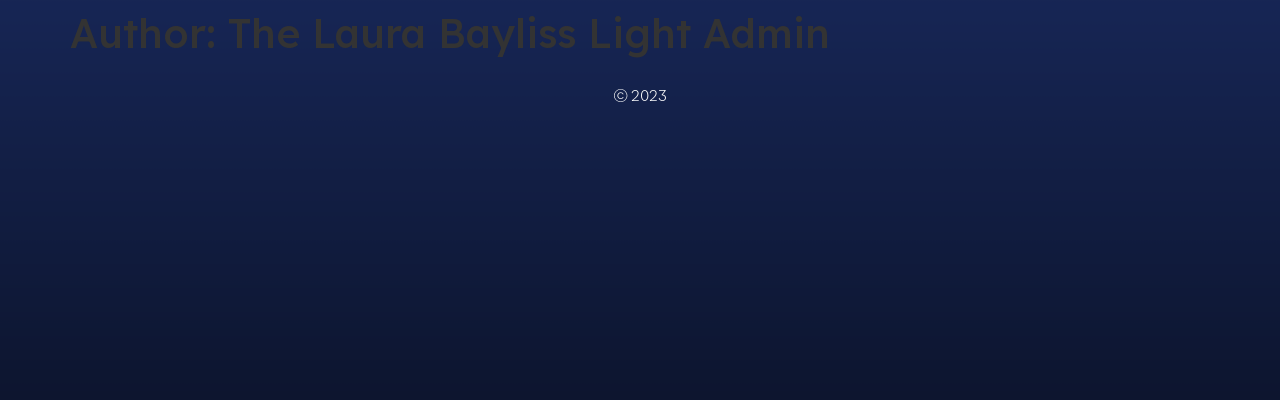

--- FILE ---
content_type: text/css
request_url: https://www.laurabaylisslight.com/wp-content/uploads/elementor/css/post-285.css?ver=1678376991
body_size: 673
content:
.elementor-kit-285{--e-global-color-primary:#6EC1E4;--e-global-color-secondary:#54595F;--e-global-color-text:#FFFFFF;--e-global-color-accent:#61CE70;--e-global-typography-primary-font-family:"Lexend";--e-global-typography-primary-font-weight:600;--e-global-typography-secondary-font-family:"Caviar Dreams";--e-global-typography-secondary-font-weight:700;--e-global-typography-text-font-family:"Roboto";--e-global-typography-text-font-weight:400;--e-global-typography-accent-font-family:"Roboto";--e-global-typography-accent-font-weight:500;background-color:#000000;}.elementor-kit-285 h1{font-family:"Lexend", Sans-serif;}.elementor-kit-285 h2{font-family:"Caviar Dreams", Sans-serif;}.elementor-kit-285 h3{font-family:"Caviar Dreams", Sans-serif;}.elementor-section.elementor-section-boxed > .elementor-container{max-width:1140px;}.e-con{--container-max-width:1140px;}.elementor-widget:not(:last-child){margin-bottom:20px;}.elementor-element{--widgets-spacing:20px;}{}h1.entry-title{display:var(--page-title-display);}.elementor-kit-285 e-page-transition{background-color:#FFBC7D;}.site-header{padding-right:0px;padding-left:0px;}@media(max-width:1024px){.elementor-section.elementor-section-boxed > .elementor-container{max-width:1024px;}.e-con{--container-max-width:1024px;}}@media(max-width:767px){.elementor-section.elementor-section-boxed > .elementor-container{max-width:767px;}.e-con{--container-max-width:767px;}}/* Start Custom Fonts CSS */@font-face {
	font-family: 'Caviar Dreams';
	font-style: normal;
	font-weight: normal;
	font-display: auto;
	src: url('https://www.laurabaylisslight.com/wp-content/uploads/2023/03/CaviarDreams.woff') format('woff'),
		url('https://www.laurabaylisslight.com/wp-content/uploads/2023/03/CaviarDreams.ttf') format('truetype');
}
@font-face {
	font-family: 'Caviar Dreams';
	font-style: normal;
	font-weight: bold;
	font-display: auto;
	src: url('https://www.laurabaylisslight.com/wp-content/uploads/2023/03/CaviarDreams-Bold.woff') format('woff'),
		url('https://www.laurabaylisslight.com/wp-content/uploads/2023/03/Caviar-Dreams-Bold.ttf') format('truetype');
}
@font-face {
	font-family: 'Caviar Dreams';
	font-style: italic;
	font-weight: normal;
	font-display: auto;
	src: url('https://www.laurabaylisslight.com/wp-content/uploads/2023/03/CaviarDreams-Italic.woff') format('woff'),
		url('https://www.laurabaylisslight.com/wp-content/uploads/2023/03/CaviarDreams_Italic.ttf') format('truetype');
}
@font-face {
	font-family: 'Caviar Dreams';
	font-style: italic;
	font-weight: bold;
	font-display: auto;
	src: url('https://www.laurabaylisslight.com/wp-content/uploads/2023/03/CaviarDreams-BoldItalic.woff') format('woff'),
		url('https://www.laurabaylisslight.com/wp-content/uploads/2023/03/CaviarDreams_BoldItalic.ttf') format('truetype');
}
/* End Custom Fonts CSS */

--- FILE ---
content_type: text/css
request_url: https://www.laurabaylisslight.com/wp-content/uploads/elementor/css/post-314.css?ver=1678376993
body_size: 125
content:
.elementor-314 .elementor-element.elementor-element-1af9639 .elementor-menu-toggle{margin-left:auto;}body:not(.rtl) .elementor-314 .elementor-element.elementor-element-1af9639{left:0px;}body.rtl .elementor-314 .elementor-element.elementor-element-1af9639{right:0px;}.elementor-314 .elementor-element.elementor-element-1af9639{top:0px;}

--- FILE ---
content_type: text/css
request_url: https://www.laurabaylisslight.com/wp-content/uploads/elementor/css/post-423.css?ver=1678376993
body_size: 68
content:
.elementor-423 .elementor-element.elementor-element-0bcd78e{text-align:center;}